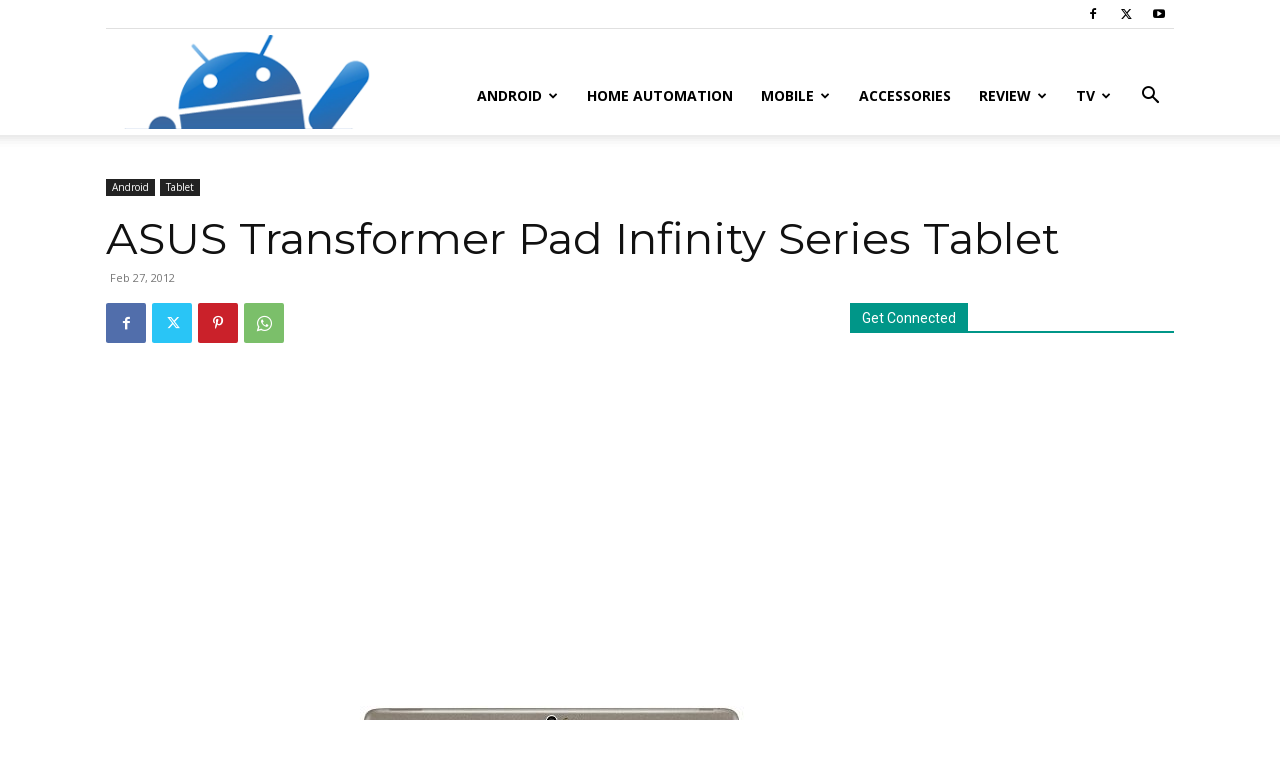

--- FILE ---
content_type: text/html; charset=utf-8
request_url: https://accounts.google.com/o/oauth2/postmessageRelay?parent=https%3A%2F%2Fwww.razzil.com&jsh=m%3B%2F_%2Fscs%2Fabc-static%2F_%2Fjs%2Fk%3Dgapi.lb.en.W5qDlPExdtA.O%2Fd%3D1%2Frs%3DAHpOoo8JInlRP_yLzwScb00AozrrUS6gJg%2Fm%3D__features__
body_size: 161
content:
<!DOCTYPE html><html><head><title></title><meta http-equiv="content-type" content="text/html; charset=utf-8"><meta http-equiv="X-UA-Compatible" content="IE=edge"><meta name="viewport" content="width=device-width, initial-scale=1, minimum-scale=1, maximum-scale=1, user-scalable=0"><script src='https://ssl.gstatic.com/accounts/o/2580342461-postmessagerelay.js' nonce="mWduPcdWOKQula-zqiNIlA"></script></head><body><script type="text/javascript" src="https://apis.google.com/js/rpc:shindig_random.js?onload=init" nonce="mWduPcdWOKQula-zqiNIlA"></script></body></html>

--- FILE ---
content_type: text/html; charset=utf-8
request_url: https://www.google.com/recaptcha/api2/aframe
body_size: 267
content:
<!DOCTYPE HTML><html><head><meta http-equiv="content-type" content="text/html; charset=UTF-8"></head><body><script nonce="bToLOrJFZC3236vZe074Wg">/** Anti-fraud and anti-abuse applications only. See google.com/recaptcha */ try{var clients={'sodar':'https://pagead2.googlesyndication.com/pagead/sodar?'};window.addEventListener("message",function(a){try{if(a.source===window.parent){var b=JSON.parse(a.data);var c=clients[b['id']];if(c){var d=document.createElement('img');d.src=c+b['params']+'&rc='+(localStorage.getItem("rc::a")?sessionStorage.getItem("rc::b"):"");window.document.body.appendChild(d);sessionStorage.setItem("rc::e",parseInt(sessionStorage.getItem("rc::e")||0)+1);localStorage.setItem("rc::h",'1762533292227');}}}catch(b){}});window.parent.postMessage("_grecaptcha_ready", "*");}catch(b){}</script></body></html>